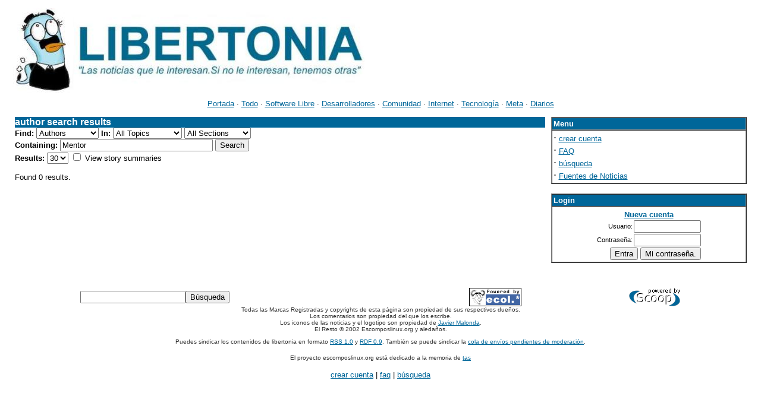

--- FILE ---
content_type: text/html
request_url: https://libertonia.escomposlinux.org/user/Mentor/stories
body_size: 2872
content:
<!DOCTYPE HTML PUBLIC "-//W3C//DTD HTML 4.01 Transitional//EN"
"http://www.w3.org/TR/html4/loose.dtd">
<HTML>
<HEAD>
<link rel="shortcut icon" href="/images/favicon.ico" type="image/x-icon">
<LINK REL="alternate" TITLE="RSS de Libertonia" HREF="//libertonia.escomposlinux.org/backend.rdf" TYPE="application/rss+xml">
<meta http-equiv="Content-Type" content="text/html; charset=ISO-8859-1">
<TITLE>Libertonia || Search || Stories By</TITLE>
</HEAD>
<BODY bgcolor="#FFFFFF" text="#000000" link="#006699" vlink="#003366">

<!-- header table -->
<TABLE BORDER=0 CELLPADDING=5 CELLSPACING=0 width="100%">
	<TR>
		<TD>
			<A href="/"><IMG SRC="/images/logo.jpg" BORDER=0 ALT="Libertonia"></A> 
</td>
	</TR>
	<TR>
		<TD align="center" colspan="2">
			<FONT FACE="verdana, arial, helvetica, sans-serif" SIZE=2>  
  <A HREF="/">Portada</A> 
  ·
  <A HREF="/section/__all__">Todo</A> 
  ·
  <A HREF="/section/softlibre">Software Libre</A> 
  ·
  <A HREF="/section/desarrollo">Desarrolladores</A> 
  ·
  <A HREF="/section/comunidad">Comunidad</A> 
  ·
  <A HREF="/section/internet">Internet</A> 
  ·
  <A HREF="/section/tecnologia">Tecnología</A> 
  ·
  <A HREF="/section/meta">Meta</A> 
  ·
  <A HREF="/section/Diary">Diarios</A>
</FONT>
		</TD>
	</TR>
</TABLE>
<!-- X header table -->


<!-- Main layout table -->
<TABLE BORDER=0 WIDTH="99%" ALIGN="center" CELLPADDING=0 CELLSPACING=10>
	<!-- Main page block -->
	<TR>
		
		<!-- Center content section -->
		<TD VALIGN="top" width="73%">
          			
			
			
			<TABLE WIDTH="100%" BORDER=0 CELLPADDING=0 CELLSPACING=0>
			<TR BGCOLOR="#006699">
				<TD><FONT FACE="verdana, arial, helvetica, sans-serif" SIZE=3 COLOR="#FFFFFF"><B>author search results</B></FONT></TD>
			</TR>
		<TR>
			<TD><FONT FACE="verdana, arial, helvetica, sans-serif" SIZE=2>
			<FORM NAME="Search" ACTION="/" METHOD="GET">
			<INPUT TYPE="hidden" NAME="op" VALUE="search">
			<INPUT TYPE="hidden" NAME="offset" VALUE="0">
			<INPUT TYPE="hidden" NAME="old_count" VALUE="30">
			<B>Find:</B> 
		<SELECT NAME="type" SIZE=1>
	
			<OPTION VALUE="author" SELECTED>Authors
			<OPTION VALUE="comment">Comments
			<OPTION VALUE="comment_by">Comments By
			<OPTION VALUE="diary">Diaries
			<OPTION VALUE="diary_by">Diaries By
			<OPTION VALUE="polls">Polls
			<OPTION VALUE="story">Stories
			<OPTION VALUE="user">Users
		</SELECT> 
			<B>In:</B> 
		<SELECT NAME="topic" SIZE=1>
		<OPTION VALUE="">All Topics
		<OPTION VALUE="Unix">Unix
		<OPTION VALUE="apache">Apache
		<OPTION VALUE="appgraficas">Ap. Gráficas
		<OPTION VALUE="apple">Apple
		<OPTION VALUE="ayuda">Ayuda
		<OPTION VALUE="bsd">BSD
		<OPTION VALUE="comunidad">Comunidad
		<OPTION VALUE="consola">Consola
		<OPTION VALUE="debates">Debates
		<OPTION VALUE="debian">Debian
		<OPTION VALUE="distribuciones">Distribuciones
		<OPTION VALUE="documentacion">Documentación
		<OPTION VALUE="emuladores">Emuladores
		<OPTION VALUE="enlosmedios">En los medios
		<OPTION VALUE="entrevistas">Entrevistas
		<OPTION VALUE="errata">Errata
		<OPTION VALUE="escritorios">Escritorios
		<OPTION VALUE="eventos">Eventos
		<OPTION VALUE="hardware">Hardware
		<OPTION VALUE="humor">Humor
		<OPTION VALUE="internet">Internet
		<OPTION VALUE="juegos">Juegos
		<OPTION VALUE="kernel">Kernel
		<OPTION VALUE="libertonia">Libertonia
		<OPTION VALUE="licencias">Licencias
		<OPTION VALUE="mandrake">Mandrake
		<OPTION VALUE="navegadores">Navegadores
		<OPTION VALUE="negocios">Negocios
		<OPTION VALUE="noticias">Noticias
		<OPTION VALUE="privacidad">Privacidad
		<OPTION VALUE="programacion">Programación
		<OPTION VALUE="redes">Redes
		<OPTION VALUE="redhat">Red Hat
		<OPTION VALUE="scoop">Scoop
		<OPTION VALUE="seguridad">Seguridad
		<OPTION VALUE="softpropietario">Soft. Propietario
		<OPTION VALUE="software">Software
		<OPTION VALUE="spam">Spam
		<OPTION VALUE="tecnologia">Tecnología
		<OPTION VALUE="varios">Varios
		</SELECT> 
		<SELECT NAME="section" SIZE=1>
		<OPTION VALUE="">All Sections
		
					<OPTION VALUE="comunidad">Comunidad
					<OPTION VALUE="desarrollo">Desarrolladores
					<OPTION VALUE="Diary">Diarios
					<OPTION VALUE="internet">Internet
					<OPTION VALUE="meta">Meta
					<OPTION VALUE="softlibre">Software Libre
					<OPTION VALUE="tecnologia">Tecnología
		</SELECT><BR>  
			<B>Containing:</B> <INPUT TYPE="text" NAME="string" VALUE="Mentor" SIZE=30>
			<INPUT TYPE="submit" NAME="search" VALUE="Search"><BR>
			<B>Results:</B> 
			<SELECT NAME="count" SIZE=1>
			<OPTION VALUE="10">10
			<OPTION VALUE="20">20
			<OPTION VALUE="30" SELECTED>30
			<OPTION VALUE="40">40
			<OPTION VALUE="50">50
			</SELECT>  
			    <INPUT type=checkbox name="story_view" value="long" >
				View story summaries
				
			<BR>
			<CENTER>
			<TABLE WIDTH="100%" CELLPADDING=0 CELLSPACING=0 BORDER=0>
				<TR>
				<TD><FONT FACE="verdana, arial, helvetica, sans-serif" SIZE=2>&nbsp;
		</FONT>
		</TD>
		<TD ALIGN="right">
		<FONT FACE="verdana, arial, helvetica, sans-serif" SIZE=2>&nbsp;
			</FONT>
			</TD>
			</TR>
			</TABLE>
			</CENTER>
			</FONT>
			</TD>
		</TR>
		<TR>
			<TD><FONT FACE="verdana, arial, helvetica, sans-serif" SIZE=2>Found 0 results.<P>
			
			</FONT></TD>
		</TR>
		<TR>
			<TD ALIGN="center"><FONT FACE="verdana, arial, helvetica, sans-serif" SIZE=2>
			<TABLE WIDTH="100%" CELLPADDING=0 CELLSPACING=0 BORDER=0>
				<TR>
				<TD><FONT FACE="verdana, arial, helvetica, sans-serif" SIZE=2>&nbsp;
		</FONT>
		</TD>
		<TD ALIGN="right">
		<FONT FACE="verdana, arial, helvetica, sans-serif" SIZE=2>&nbsp;
			</FONT>
			</TD>
			</TR>
			</TABLE>
			</FONT>
			</FORM>
			</TD>
		</TR>
		</TABLE>
         			
		</TD>
		<!-- X center content section -->
		
		<!-- Right boxes column -->
		<TD VALIGN="top" WIDTH="27%">

			<TABLE WIDTH="100%" BORDER=1 CELLPADDING=2 CELLSPACING=0>
	<TR>
		<TD BGCOLOR="#006699">
			<FONT FACE="verdana, arial, helvetica, sans-serif" SIZE=2 COLOR="#FFFFFF"><B>Menu</B></FONT>
		</TD>
	</TR>
	<TR>
		<TD>
			<FONT FACE="Helvetica, Arial, Sans-Serif" SIZE=2>
			
<FONT FACE="Helvetica, Arial, Sans-Serif" SIZE=2>

<FONT SIZE="+1">·</FONT> <A HREF="/newuser">crear cuenta</A><BR>
<FONT SIZE="+1">·</FONT> <A HREF="/special/faq">FAQ</A><BR>
<FONT SIZE="+1">·</FONT> <A HREF="/search">búsqueda</A><BR>
<FONT SIZE="+1">·</FONT> <a HREF="/special/fuentes_noticias">Fuentes de Noticias</a>
</FONT>
			</FONT>
		</TD>
	</TR>
</TABLE>
<P>
                        
			<TABLE WIDTH="100%" BORDER=1 CELLPADDING=2 CELLSPACING=0>
	<TR>
		<TD BGCOLOR="#006699">
			<FONT FACE="verdana, arial, helvetica, sans-serif" SIZE=2 COLOR="#FFFFFF"><B>Login</B></FONT>
		</TD>
	</TR>
	<TR>
		<TD>
			<FONT FACE="Helvetica, Arial, Sans-Serif" SIZE=2>
			<TABLE BORDER=0 align="center" CELLPADDING=1 CELLSPACING=0 BGCOLOR="">
	<TR>
		<TD COLSPAN=2>
			<CENTER></CENTER>
		</TD>
	</TR>
	<TR>
		<TD COLSPAN=2>
			<CENTER>
			<FONT FACE="verdana, arial, helvetica, sans-serif" SIZE=2>
			<B><A CLASS="light" HREF="/newuser">Nueva cuenta</A></B>
			</FONT>
			</CENTER>
		</TD>
	</TR>
	<TR>
		<TD align="right">
			<FORM NAME="login" ACTION="/" METHOD="post">
			<FONT FACE="verdana, arial, helvetica, sans-serif" SIZE=2><SMALL>Usuario:</SMALL></FONT>
		</TD>
		<TD>
			<FONT FACE="verdana, arial, helvetica, sans-serif" SIZE=2><SMALL><INPUT TYPE="text" SIZE=12 NAME="uname"></SMALL></FONT>
		</TD>
	</TR>
	<TR>
		<TD align="right">
			<FONT FACE="verdana, arial, helvetica, sans-serif" SIZE=2><SMALL>Contraseña:</SMALL></FONT>
		</TD>
		<TD>
			<FONT FACE="verdana, arial, helvetica, sans-serif" SIZE=2><SMALL><INPUT TYPE="password" SIZE=12 NAME="pass"></SMALL></FONT>
		</TD>
	</TR>
	<TR>
		<TD align="right" COLSPAN=2>
    		<FONT FACE="verdana, arial, helvetica, sans-serif" SIZE=2>
    			<INPUT TYPE="submit" NAME="login" VALUE="Entra">
			<INPUT TYPE="submit" NAME="mailpass" VALUE="Mi contraseña.">
		</FONT></FORM>
    	</TD>
	</TR>
</TABLE>


			</FONT>
		</TD>
	</TR>
</TABLE>
<P>
			
		
		</TD>
		<!-- X Right boxes column -->
	</TR>
	<!-- X main page block -->
</TABLE>
<!-- X Main layout table -->
<P>
<CENTER>
<TABLE WIDTH="80%" CELLPADDING=0 CELLSPACING=0 BORDER=0>
<TR>
<TD><FONT FACE="verdana, arial, helvetica, sans-serif" SIZE=2>
<FORM NAME="Search" ACTION="/" METHOD="POST">
<INPUT TYPE="hidden" NAME="op" VALUE="search">
<INPUT TYPE="text" SIZE=20 NAME="string"><INPUT TYPE="submit" VALUE="Búsqueda">
</FORM> 
</FONT>
</TD>
<TD ALIGN="center" VALIGN="top">
<A href="http://www.escomposlinux.org/"><IMG src="/images/pow_ecol.png" width="88" height="31" border="0" alt="ecol Logo"></A> 
</TD>
<TD align="right" valign="top">
<A HREF="http://scoop.kuro5hin.org"><IMG SRC="/images/new_powered.gif" ALT="Powered by Scoop" BORDER=0></A>
</TD>
</TR>
</TABLE>

<FONT size=1 color="#303030" face="arial,helvetica">
Todas las Marcas Registradas y copyrights de esta página son propiedad de sus respectivos dueños.<br> Los comentarios son propiedad del que los escribe.<br> Los iconos de las noticias y el logotipo son propiedad de <a href="http://tira.escomposlinux.org">Javier Malonda</a>.<br>El Resto © 2002 Escomposlinux.org y aledaños. 
<p>
Puedes sindicar los contenidos de libertonia en formato <a href="http://libertonia.escomposlinux.org/backend.rdf">RSS 1.0</a> y <a href="http://libertonia.escomposlinux.org/backend09.rdf">RDF 0.9</a>. También se puede sindicar la <a href="http://libertonia.escomposlinux.org/submit.rdf">cola de envíos pendientes de moderación</a>.
<P>
El proyecto escomposlinux.org está dedicado a la memoria de <a href="http://www.escomposlinux.org/tas/">tas</a>
</FONT><P>
</CENTER>

<P>
<CENTER><TABLE BORDER=0 CELLPADDING=0 CELLSPACING=0>
    <TR>
        <TD>
<FONT FACE="verdana, arial, helvetica, sans-serif" SIZE=2>

<A HREF="/newuser">crear cuenta</A> |
<A HREF="/special/faq">faq</A> |
<A HREF="/search">búsqueda</A>
</FONT></TD>
    </TR>
</TABLE></CENTER>
</BODY>
</HTML>
